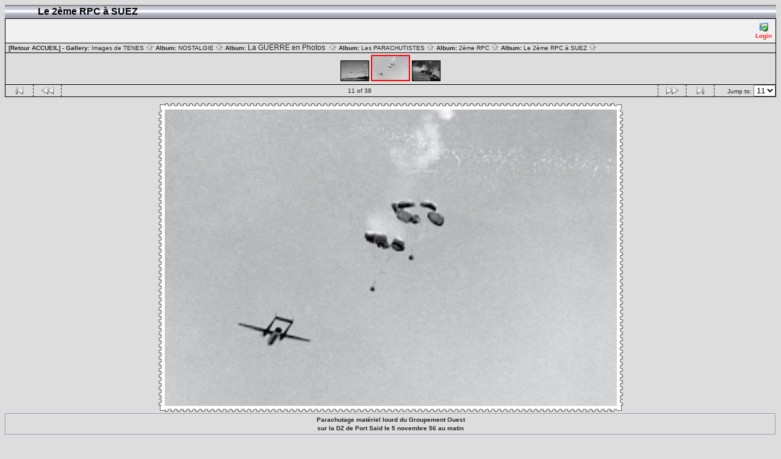

--- FILE ---
content_type: text/html; charset=ISO-8859-1
request_url: http://tenes.info/nostalgie/RCPSUEZ/IMG_1153
body_size: 3359
content:
<!DOCTYPE html PUBLIC "-//W3C//DTD HTML 4.01 Transitional//EN" "http://www.w3.org/TR/html4/loose.dtd">
<html>
<head>
  <title>Images de TENES :: Le 2ème RPC à SUEZ :: IMG_1153</title>
  <meta http-equiv="content-style-type" content="text/css">
  <meta http-equiv="content-type" content="Mime-Type; charset=ISO-8859-1">
  <meta name="content-language" content="fr-FR">

  <link rel="stylesheet" type="text/css" href="http://tenes.info/nostalgie/css/base.css.default">
  <link rel="stylesheet" type="text/css" href="http://tenes.info/nostalgie/skins/bars002/css/screen.css">
  <link rel="shortcut icon" href="http://tenes.info/nostalgie/images/favicon.ico">

  <link rel="first" href="http://tenes.info/nostalgie/RCPSUEZ/IMG_0821?noCount=1">
  <link rel="prev" href="http://tenes.info/nostalgie/RCPSUEZ/IMG_0827?noCount=1">
  <link rel="next" href="http://tenes.info/nostalgie/RCPSUEZ/IMG_0824?noCount=1">
  <link rel="last" href="http://tenes.info/nostalgie/RCPSUEZ/IMG_9067?noCount=1">
  <link rel="up" href="http://tenes.info/nostalgie/RCPSUEZ?noCount=1">  <style type="text/css">
	a:link, a:visited, a:active { color: #ff1e17; }
	a:hover { color: #ff6600; }
  </style>

  </head>
  <body dir="ltr">
<table width="100%" border="0" cellpadding="0" cellspacing="0">
  <tr>
    <td>
      <table cellpadding="0" cellspacing="0" width="100%" border="0" align="center" class="mod_headliner">
        <tr valign="middle">
          <td class="leftspacer"></td>
          <td>
            <table cellspacing="0" cellpadding="0" class="mod_toplight_bg">
              <tr>
                <td class="mod_toplight_left" align="right"></td>
                <td class="head" align="left">&nbsp;Le 2ème RPC à SUEZ &nbsp;</td>
                <td class="mod_toplight_right" align="left"></td>
              </tr>
            </table>
          </td>
        </tr>
      </table>
      <table width="100%" cellpadding="0" cellspacing="0">
        <tr>
          <td class="mod_under_hl"></td>
        </tr>
      </table>
    </td>
  </tr>
  <tr>
    <td  align="center" valign="top">
<!-- Top Nav Bar -->
<div class="topNavbar" style="width:100%">
<a id="photo_url" href="http://tenes.info/nostalgie/albums/RCPSUEZ/IMG_1153.jpg" ></a>
<a id="page_url" href="http://tenes.info/nostalgie/RCPSUEZ/IMG_1153?full=0"></a>
<table border="0" cellspacing="0" cellpadding="0" width="100%">
<tr>
	<td class="navtableborderbegin">
<table width="100%"  cellspacing="0" cellpadding="0" id="adminbox">
  <tr>
    <td align="left"></td>
    <td align="right">
	<form name="admin_options_form" action="view_album.php">
	
<table id="menu" align="right"><tr>
	<td><a href="http://tenes.info/nostalgie/login.php?g1_return=http%3A%2F%2Ftenes.info%2Fnostalgie%2FRCPSUEZ%2FIMG_1153"><img src="http://tenes.info/nostalgie/images/icons/login.gif" title="" alt="" style="border: none;"><br>Login</a></td>
</tr>
</table>	</form>
    </td>
  </tr>
</table>
	</td>
</tr>
<tr>
	<td class="navtableborderend">

<table style="" width="100%" border="0" cellspacing="0" cellpadding="0" class="modnavboxmid">
<tr>
		

	<td class="bread" style="text-align:right; text-align:left; padding-left: 5px; padding-right: 5px;"><a style="font-weight:bold;" href="javascript:window.close();">[Retour ACCUEIL]</a> -    
			Gallery: <a href="http://tenes.info/nostalgie/albums.php">Images de TENES&nbsp;<img src="http://tenes.info/nostalgie/images/icons/navigation/nav_home.gif" alt="navigate up" title="navigate up"></a>

		Album: <a href="http://tenes.info/nostalgie/NOSTALGIE">NOSTALGIE&nbsp;<img src="http://tenes.info/nostalgie/images/icons/navigation/nav_home.gif" alt="navigate up" title="navigate up"></a>

		Album: <a href="http://tenes.info/nostalgie/A12"><big> La GUERRE en Photos </big>&nbsp;<img src="http://tenes.info/nostalgie/images/icons/navigation/nav_home.gif" alt="navigate up" title="navigate up"></a>

		Album: <a href="http://tenes.info/nostalgie/LESRCP">Les PARACHUTISTES&nbsp;<img src="http://tenes.info/nostalgie/images/icons/navigation/nav_home.gif" alt="navigate up" title="navigate up"></a>

		Album: <a href="http://tenes.info/nostalgie/RPCSUEZ">2ème RPC&nbsp;<img src="http://tenes.info/nostalgie/images/icons/navigation/nav_home.gif" alt="navigate up" title="navigate up"></a>

		Album: <a href="http://tenes.info/nostalgie/RCPSUEZ">Le 2ème RPC à SUEZ&nbsp;<img src="http://tenes.info/nostalgie/images/icons/navigation/nav_home.gif" alt="navigate up" title="navigate up"></a>


	</td>
</tr>
</table>

	</td>
</tr>
<tr>
	<td class="navtableborderend">
<a href="http://tenes.info/nostalgie/RCPSUEZ/IMG_0827" id="g-navmicro-backward_1"></a>
<a href="http://tenes.info/nostalgie/RCPSUEZ/IMG_0824" id="g-navmicro-forward_1"></a>
<!-- Microthumb Photo Navigator -->

<table width="100%" align="center" id="g-navtable" dir="ltr">
<tr>
	<td></td>
	<td colspan="3" align="center"><a href="http://tenes.info/nostalgie/RCPSUEZ/IMG_0827"><img class="nav_micro_img" id="thumbnail_10" alt="" title="" width="45" height="32" src="http://tenes.info/nostalgie/albums/RCPSUEZ/IMG_0827.thumb.jpg"></a>
<a href="http://tenes.info/nostalgie/RCPSUEZ/IMG_1153"><img class="nav_micro_current_img" id="thumbnail_11" alt="" title="" width="60" height="39" src="http://tenes.info/nostalgie/albums/RCPSUEZ/IMG_1153.thumb.jpg"></a>
<a href="http://tenes.info/nostalgie/RCPSUEZ/IMG_0824"><img class="nav_micro_img" id="thumbnail_12" alt="" title="" width="45" height="32" src="http://tenes.info/nostalgie/albums/RCPSUEZ/IMG_0824.thumb.jpg"></a>
</td>
	<td></td>
</tr>
</table>
<script type="text/javascript" src="http://tenes.info/nostalgie/js/arrowkey_nav.js"></script>
	</td>
</tr>
<tr>
	<td class="navtableborderend">
<!-- 'Classic' Photo Navigator -->
<table  width="100%" cellspacing="0" cellpadding="0" id="g-navtable-bottom" dir="ltr">
<tr>
	<td class="arrows g-borderright" width="25" height="18"><a href="http://tenes.info/nostalgie/RCPSUEZ/IMG_0821"><img src="http://tenes.info/nostalgie/images/icons/navigation/nav_first.gif" title="First Photo" alt="First Photo" style="border: none;"></a></td>
	<td class="arrows g-borderright" width="25" height="18"><a href="http://tenes.info/nostalgie/RCPSUEZ/IMG_0827" id="g-nav-backward_2"><img src="http://tenes.info/nostalgie/images/icons/navigation/nav_prev.gif" title="Previous Photo" alt="Previous Photo" style="border: none;"></a></td>
	<td height="18">11 of 38</td>
	<td class="arrows g-borderleft" width="25" height="18"><a href="http://tenes.info/nostalgie/RCPSUEZ/IMG_0824" id="g-nav-forward_2"><img src="http://tenes.info/nostalgie/images/icons/navigation/nav_next.gif" title="Next Photo" alt="Next Photo" style="border: none;"></a></td>
	<td class="arrows g-borderleft" width="25" height="18"><a href="http://tenes.info/nostalgie/RCPSUEZ/IMG_9067"><img src="http://tenes.info/nostalgie/images/icons/navigation/nav_last.gif" title="Last Photo" alt="Last Photo" style="border: none;"></a></td>
	<td style="text-align: right" class="g-borderleft" width="100" height="18"><div class="nowrap">Jump to:
	<select name="goto" onChange="document.location.href=this.value" size="1">
	<option value="http://tenes.info/nostalgie/RCPSUEZ/IMG_0821">1</option>
	<option value="http://tenes.info/nostalgie/RCPSUEZ/IMG_0822">2</option>
	<option value="http://tenes.info/nostalgie/RCPSUEZ/IMG_1151">3</option>
	<option value="http://tenes.info/nostalgie/RCPSUEZ/IMG_1154">4</option>
	<option value="http://tenes.info/nostalgie/RCPSUEZ/IMG_1152">5</option>
	<option value="http://tenes.info/nostalgie/RCPSUEZ/IMG_1586">6</option>
	<option value="http://tenes.info/nostalgie/RCPSUEZ/IMG_0852">7</option>
	<option value="http://tenes.info/nostalgie/RCPSUEZ/IMG_0823">8</option>
	<option value="http://tenes.info/nostalgie/RCPSUEZ/IMG_1628">9</option>
	<option value="http://tenes.info/nostalgie/RCPSUEZ/IMG_0827">10</option>
	<option value="http://tenes.info/nostalgie/RCPSUEZ/IMG_1153" selected class=" g-selected">11</option>
	<option value="http://tenes.info/nostalgie/RCPSUEZ/IMG_0824">12</option>
	<option value="http://tenes.info/nostalgie/RCPSUEZ/IMG_0825">13</option>
	<option value="http://tenes.info/nostalgie/RCPSUEZ/IMG_0826">14</option>
	<option value="http://tenes.info/nostalgie/RCPSUEZ/IMG_0883">15</option>
	<option value="http://tenes.info/nostalgie/RCPSUEZ/IMG_0884">16</option>
	<option value="http://tenes.info/nostalgie/RCPSUEZ/IMG_0886">17</option>
	<option value="http://tenes.info/nostalgie/RCPSUEZ/IMG_0887">18</option>
	<option value="http://tenes.info/nostalgie/RCPSUEZ/IMG_1205">19</option>
	<option value="http://tenes.info/nostalgie/RCPSUEZ/IMG_1578">20</option>
	<option value="http://tenes.info/nostalgie/RCPSUEZ/IMG_8774">21</option>
	<option value="http://tenes.info/nostalgie/RCPSUEZ/paras_du_2_me_RPC_sur_un_chaland_de_d_barquement">22</option>
	<option value="http://tenes.info/nostalgie/RCPSUEZ/IMG_3394">23</option>
	<option value="http://tenes.info/nostalgie/RCPSUEZ/IMG_3395">24</option>
	<option value="http://tenes.info/nostalgie/RCPSUEZ/IMG_3396">25</option>
	<option value="http://tenes.info/nostalgie/RCPSUEZ/IMG_3397">26</option>
	<option value="http://tenes.info/nostalgie/RCPSUEZ/IMG_4072">27</option>
	<option value="http://tenes.info/nostalgie/RCPSUEZ/D_barquement_PORT_FOUAD">28</option>
	<option value="http://tenes.info/nostalgie/RCPSUEZ/IMG_4073">29</option>
	<option value="http://tenes.info/nostalgie/RCPSUEZ/IMG_4074">30</option>
	<option value="http://tenes.info/nostalgie/RCPSUEZ/IMG_4075">31</option>
	<option value="http://tenes.info/nostalgie/RCPSUEZ/IMG_4076">32</option>
	<option value="http://tenes.info/nostalgie/RCPSUEZ/IMG_4209">33</option>
	<option value="http://tenes.info/nostalgie/RCPSUEZ/IMG_0839">34</option>
	<option value="http://tenes.info/nostalgie/RCPSUEZ/IMG_1200">35</option>
	<option value="http://tenes.info/nostalgie/RCPSUEZ/IMG_2746">36</option>
	<option value="http://tenes.info/nostalgie/RCPSUEZ/Timbre_Egyptien_expliquant_que_le_cuirass_JEAN_BART_a_t_coul">37</option>
	<option value="http://tenes.info/nostalgie/RCPSUEZ/IMG_9067">38</option>
	</select>
	</div></td>
</tr>
</table>
	</td>
</tr>
</table>
<!-- End Top Nav Bar -->
</div>

<div style="width:100%">
</div>

<!-- image -->
<a name="image"></a>

  <table cellspacing="0" cellpadding="0" dir="ltr" style="margin: 0 auto">
  <tr>
	<!-- TL -->
	<td width="10" height="10"><img src="http://tenes.info/nostalgie/html_wrap/frames/postage_stamp/TL5.gif" width="10" height="10" alt="TL"></td>
	<td><table width="100%" cellspacing="0" cellpadding="0">
	    <tr>
				<!-- TTL -->
		<td width="10"><img src="http://tenes.info/nostalgie/html_wrap/frames/postage_stamp/TT5.gif" width="10" height="10" alt=""></td>
				<!-- TT -->
		<td height="10" style="background-image:url(http://tenes.info/nostalgie/html_wrap/frames/postage_stamp/TT5.gif)"><img src="http://tenes.info/nostalgie/images/pixel_trans.gif" width="1" height="1" alt=""></td>
				<!-- TTR -->
		<td width="10"><img src="http://tenes.info/nostalgie/html_wrap/frames/postage_stamp/TT5.gif" width="10" height="10" alt=""></td>
			    </tr>
	    </table></td>
	<!-- TR -->
	<td><img src="http://tenes.info/nostalgie/html_wrap/frames/postage_stamp/TR5.gif" width="10" height="10" alt=""></td>
  </tr>
  <tr>
	<td height="100%"><table cellspacing="0" cellpadding="0">
	    	    <!-- LLT -->
	    <tr>
		<td height="10"><img src="http://tenes.info/nostalgie/html_wrap/frames/postage_stamp/LL5.gif" width="10" height="10" alt=""></td>
	    </tr>
	    	    <tr>
		<!-- LL -->
		<td width="10" style="background-image:url(http://tenes.info/nostalgie/html_wrap/frames/postage_stamp/LL5.gif)"><img src="http://tenes.info/nostalgie/images/pixel_trans.gif" width="1" style="height:466px;" alt="" id="frameLL"></td>
	    </tr>
	    	    <!-- LLB -->
	    <tr>
		<td height="10"><img src="http://tenes.info/nostalgie/html_wrap/frames/postage_stamp/LL5.gif" width="10" height="10" alt=""></td>
	    </tr>
	    	    </table></td>
	<td><table cellspacing="0" cellpadding="0">
	     <tr>
		<td align="center"><div class="g-photo" style="margin: 0 auto; width:741px; height:486px"><img id="galleryImage" alt="" title="" width="741" height="486" src="http://tenes.info/nostalgie/albums/RCPSUEZ/IMG_1153.jpg"></div></td>
	     </tr>
	    </table></td>
	<td height="100%"><table cellspacing="0" cellpadding="0">
	    	    <!-- RRT -->
	    <tr>
		<td height="10"><img src="http://tenes.info/nostalgie/html_wrap/frames/postage_stamp/RR5.gif" width="10" height="10" alt=""></td>
	    </tr>
	    	    <tr>
		<!-- RR -->
		<td width="10" style="background-image:url(http://tenes.info/nostalgie/html_wrap/frames/postage_stamp/RR5.gif)"><img src="http://tenes.info/nostalgie/images/pixel_trans.gif" width="1" style="height:466px" alt="" id="frameRR"></td>
	    </tr>
	    	    <tr>
		<!-- RRB -->
		<td height="10"><img src="http://tenes.info/nostalgie/html_wrap/frames/postage_stamp/RR5.gif" width="10" height="10" alt=""></td>
	    </tr>
	    	    </table></td>
  </tr>
  <tr>
	<!-- BL -->
	<td width="10" height="10"><img src="http://tenes.info/nostalgie/html_wrap/frames/postage_stamp/BL5.gif" width="10" height="10" alt=""></td>
	<td><table width="100%" cellspacing="0" cellpadding="0">
	    <tr>
				<!-- BBL -->
		<td width="10"><img src="http://tenes.info/nostalgie/html_wrap/frames/postage_stamp/BB5.gif" width="10" height="10" alt=""></td>
				<!-- BB -->
		<td height="10" style="background-image:url(http://tenes.info/nostalgie/html_wrap/frames/postage_stamp/BB5.gif)"><img src="http://tenes.info/nostalgie/images/pixel_trans.gif" width="1" height="1" alt="BB"></td>
				<!-- BBR -->
		<td width="10"><img src="http://tenes.info/nostalgie/html_wrap/frames/postage_stamp/BB5.gif" width="10" height="10" alt=""></td>
			    </tr>
	    </table></td>
	<!-- BR -->
	<td><img src="http://tenes.info/nostalgie/html_wrap/frames/postage_stamp/BR5.gif" width="10" height="10" alt=""></td>
  </tr>
  </table>
<div class="pview" align="center">
<!-- caption -->
<p align="center" class="pcaption">Parachutage matériel lourd du Groupement Ouest<br />
 sur la DZ de Port Saïd le 5 novembre 56 au matin<br />
</p>

<!-- Custom Fields -->

<!-- voting -->

<!-- Comments --><br></div><table border="0" cellspacing="0" cellpadding="0" width="100%">
<tr>
	<td class="navtableborderbegin">
<!-- 'Classic' Photo Navigator -->
<table  width="100%" cellspacing="0" cellpadding="0" id="g-navtable-bottom" dir="ltr">
<tr>
	<td class="arrows g-borderright" width="25" height="18"><a href="http://tenes.info/nostalgie/RCPSUEZ/IMG_0821"><img src="http://tenes.info/nostalgie/images/icons/navigation/nav_first.gif" title="First Photo" alt="First Photo" style="border: none;"></a></td>
	<td class="arrows g-borderright" width="25" height="18"><a href="http://tenes.info/nostalgie/RCPSUEZ/IMG_0827" id="g-nav-backward_3"><img src="http://tenes.info/nostalgie/images/icons/navigation/nav_prev.gif" title="Previous Photo" alt="Previous Photo" style="border: none;"></a></td>
	<td height="18">11 of 38</td>
	<td class="arrows g-borderleft" width="25" height="18"><a href="http://tenes.info/nostalgie/RCPSUEZ/IMG_0824" id="g-nav-forward_3"><img src="http://tenes.info/nostalgie/images/icons/navigation/nav_next.gif" title="Next Photo" alt="Next Photo" style="border: none;"></a></td>
	<td class="arrows g-borderleft" width="25" height="18"><a href="http://tenes.info/nostalgie/RCPSUEZ/IMG_9067"><img src="http://tenes.info/nostalgie/images/icons/navigation/nav_last.gif" title="Last Photo" alt="Last Photo" style="border: none;"></a></td>
	<td style="text-align: right" class="g-borderleft" width="100" height="18"><div class="nowrap">Jump to:
	<select name="goto" onChange="document.location.href=this.value" size="1">
	<option value="http://tenes.info/nostalgie/RCPSUEZ/IMG_0821">1</option>
	<option value="http://tenes.info/nostalgie/RCPSUEZ/IMG_0822">2</option>
	<option value="http://tenes.info/nostalgie/RCPSUEZ/IMG_1151">3</option>
	<option value="http://tenes.info/nostalgie/RCPSUEZ/IMG_1154">4</option>
	<option value="http://tenes.info/nostalgie/RCPSUEZ/IMG_1152">5</option>
	<option value="http://tenes.info/nostalgie/RCPSUEZ/IMG_1586">6</option>
	<option value="http://tenes.info/nostalgie/RCPSUEZ/IMG_0852">7</option>
	<option value="http://tenes.info/nostalgie/RCPSUEZ/IMG_0823">8</option>
	<option value="http://tenes.info/nostalgie/RCPSUEZ/IMG_1628">9</option>
	<option value="http://tenes.info/nostalgie/RCPSUEZ/IMG_0827">10</option>
	<option value="http://tenes.info/nostalgie/RCPSUEZ/IMG_1153" selected class=" g-selected">11</option>
	<option value="http://tenes.info/nostalgie/RCPSUEZ/IMG_0824">12</option>
	<option value="http://tenes.info/nostalgie/RCPSUEZ/IMG_0825">13</option>
	<option value="http://tenes.info/nostalgie/RCPSUEZ/IMG_0826">14</option>
	<option value="http://tenes.info/nostalgie/RCPSUEZ/IMG_0883">15</option>
	<option value="http://tenes.info/nostalgie/RCPSUEZ/IMG_0884">16</option>
	<option value="http://tenes.info/nostalgie/RCPSUEZ/IMG_0886">17</option>
	<option value="http://tenes.info/nostalgie/RCPSUEZ/IMG_0887">18</option>
	<option value="http://tenes.info/nostalgie/RCPSUEZ/IMG_1205">19</option>
	<option value="http://tenes.info/nostalgie/RCPSUEZ/IMG_1578">20</option>
	<option value="http://tenes.info/nostalgie/RCPSUEZ/IMG_8774">21</option>
	<option value="http://tenes.info/nostalgie/RCPSUEZ/paras_du_2_me_RPC_sur_un_chaland_de_d_barquement">22</option>
	<option value="http://tenes.info/nostalgie/RCPSUEZ/IMG_3394">23</option>
	<option value="http://tenes.info/nostalgie/RCPSUEZ/IMG_3395">24</option>
	<option value="http://tenes.info/nostalgie/RCPSUEZ/IMG_3396">25</option>
	<option value="http://tenes.info/nostalgie/RCPSUEZ/IMG_3397">26</option>
	<option value="http://tenes.info/nostalgie/RCPSUEZ/IMG_4072">27</option>
	<option value="http://tenes.info/nostalgie/RCPSUEZ/D_barquement_PORT_FOUAD">28</option>
	<option value="http://tenes.info/nostalgie/RCPSUEZ/IMG_4073">29</option>
	<option value="http://tenes.info/nostalgie/RCPSUEZ/IMG_4074">30</option>
	<option value="http://tenes.info/nostalgie/RCPSUEZ/IMG_4075">31</option>
	<option value="http://tenes.info/nostalgie/RCPSUEZ/IMG_4076">32</option>
	<option value="http://tenes.info/nostalgie/RCPSUEZ/IMG_4209">33</option>
	<option value="http://tenes.info/nostalgie/RCPSUEZ/IMG_0839">34</option>
	<option value="http://tenes.info/nostalgie/RCPSUEZ/IMG_1200">35</option>
	<option value="http://tenes.info/nostalgie/RCPSUEZ/IMG_2746">36</option>
	<option value="http://tenes.info/nostalgie/RCPSUEZ/Timbre_Egyptien_expliquant_que_le_cuirass_JEAN_BART_a_t_coul">37</option>
	<option value="http://tenes.info/nostalgie/RCPSUEZ/IMG_9067">38</option>
	</select>
	</div></td>
</tr>
</table>
	</td>
</tr>
<tr>
	<td class="navtableborderend">

<table style="" width="100%" border="0" cellspacing="0" cellpadding="0" class="modnavboxmid">
<tr>
		

	<td class="bread" style="text-align:right; text-align:left; padding-left: 5px; padding-right: 5px;"><a style="font-weight:bold;" href="javascript:window.close();">[Retour ACCUEIL]</a> -    
			Gallery: <a href="http://tenes.info/nostalgie/albums.php">Images de TENES&nbsp;<img src="http://tenes.info/nostalgie/images/icons/navigation/nav_home.gif" alt="navigate up" title="navigate up"></a>

		Album: <a href="http://tenes.info/nostalgie/NOSTALGIE">NOSTALGIE&nbsp;<img src="http://tenes.info/nostalgie/images/icons/navigation/nav_home.gif" alt="navigate up" title="navigate up"></a>

		Album: <a href="http://tenes.info/nostalgie/A12"><big> La GUERRE en Photos </big>&nbsp;<img src="http://tenes.info/nostalgie/images/icons/navigation/nav_home.gif" alt="navigate up" title="navigate up"></a>

		Album: <a href="http://tenes.info/nostalgie/LESRCP">Les PARACHUTISTES&nbsp;<img src="http://tenes.info/nostalgie/images/icons/navigation/nav_home.gif" alt="navigate up" title="navigate up"></a>

		Album: <a href="http://tenes.info/nostalgie/RPCSUEZ">2ème RPC&nbsp;<img src="http://tenes.info/nostalgie/images/icons/navigation/nav_home.gif" alt="navigate up" title="navigate up"></a>

		Album: <a href="http://tenes.info/nostalgie/RCPSUEZ">Le 2ème RPC à SUEZ&nbsp;<img src="http://tenes.info/nostalgie/images/icons/navigation/nav_home.gif" alt="navigate up" title="navigate up"></a>


	</td>
</tr>
</table>

	</td>
</tr>
</table>
<script language="JavaScript" type="text/javascript">
function ML_reload() {
var newlang=document.MLForm.newlang[document.MLForm.newlang.selectedIndex].value ;
window.location.href=newlang;
}
</script>
<form action="http://tenes.info/nostalgie/#" name="MLForm" class="MLForm" method="post">

<table class="languageSelector" align="right">
<tr>
	<td><select name="newlang" size="1" style="font-size:8pt;" onChange="ML_reload()">
	<option value="/nostalgie/RCPSUEZ/IMG_1153?newlang=en_US">English (US)</option>
	<option value="/nostalgie/RCPSUEZ/IMG_1153?newlang=fr_FR" selected>Fran&#231;ais</option>
	</select>
	</td>
</tr>
</table>
</form><br clear="all">      <table width="100%" cellspacing="0" cellpadding="0" class="modfooter">
        <tr>
          <td valign="top" align="left">
            <!-- The Gallery code version number, linked to the Gallery home page -->
            <span class="fineprint">
	    <a href="http://gallery.sourceforge.net" target="_blank"><img src="http://tenes.info/nostalgie/images/gallery1.gif" alt="Powered by Gallery v1" title="Powered by Gallery v1"></a>
<!-- 1.5.10 -->            </span>
          </td>
          <td style="text-align:right"><a href="http://tenes.info/nostalgie/rss.php" style="background-color:#f60; border:2px outset #ffc8a4; color:white; text-decoration:none; font:bold 10px sans-serif; padding:0px 3px 0px 5px; letter-spacing:1px;">RSS</a></td>
        </tr>
      </table>
    </td>
  </tr>
</table>

</body>
</html>
